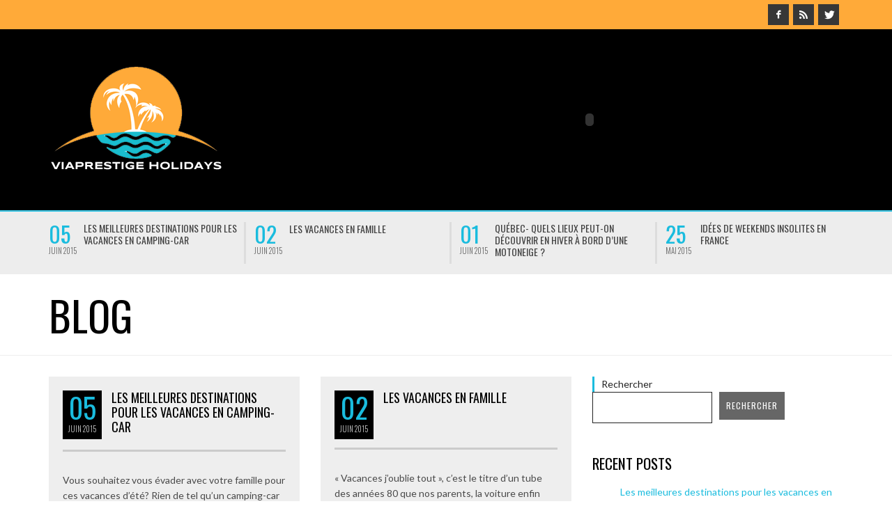

--- FILE ---
content_type: text/html; charset=UTF-8
request_url: http://blog-viaprestige-holidays.com/?bolnica=site-rencontre-metal-gothique&dd1=62
body_size: 17043
content:
<!DOCTYPE html>
<html class="no-js"  itemscope itemtype="http://schema.org/WebPage"  lang="fr-FR">
	<head>
		<meta charset="UTF-8">

		<title itemprop="name">Blog-viaprestige-holidays.com -</title>
		
		                        <script>
                            /* You can add more configuration options to webfontloader by previously defining the WebFontConfig with your options */
                            if ( typeof WebFontConfig === "undefined" ) {
                                WebFontConfig = new Object();
                            }
                            WebFontConfig['google'] = {families: ['Oswald:200,300,400,500,600,700', 'Lato:100,300,400,700,900,100italic,300italic,400italic,700italic,900italic']};

                            (function() {
                                var wf = document.createElement( 'script' );
                                wf.src = 'https://ajax.googleapis.com/ajax/libs/webfont/1.5.3/webfont.js';
                                wf.type = 'text/javascript';
                                wf.async = 'true';
                                var s = document.getElementsByTagName( 'script' )[0];
                                s.parentNode.insertBefore( wf, s );
                            })();
                        </script>
                        <meta name='robots' content='index, follow, max-image-preview:large, max-snippet:-1, max-video-preview:-1' />

	<!-- This site is optimized with the Yoast SEO plugin v26.4 - https://yoast.com/wordpress/plugins/seo/ -->
	<link rel="canonical" href="https://blog-viaprestige-holidays.com/" />
	<link rel="next" href="https://blog-viaprestige-holidays.com/page/2/" />
	<meta property="og:locale" content="fr_FR" />
	<meta property="og:type" content="website" />
	<meta property="og:title" content="Blog-viaprestige-holidays.com" />
	<meta property="og:url" content="https://blog-viaprestige-holidays.com/" />
	<meta property="og:site_name" content="Blog-viaprestige-holidays.com" />
	<meta name="twitter:card" content="summary_large_image" />
	<script type="application/ld+json" class="yoast-schema-graph">{"@context":"https://schema.org","@graph":[{"@type":"CollectionPage","@id":"https://blog-viaprestige-holidays.com/","url":"https://blog-viaprestige-holidays.com/","name":"Blog-viaprestige-holidays.com -","isPartOf":{"@id":"https://blog-viaprestige-holidays.com/#website"},"breadcrumb":{"@id":"https://blog-viaprestige-holidays.com/#breadcrumb"},"inLanguage":"fr-FR"},{"@type":"BreadcrumbList","@id":"https://blog-viaprestige-holidays.com/#breadcrumb","itemListElement":[{"@type":"ListItem","position":1,"name":"Home"}]},{"@type":"WebSite","@id":"https://blog-viaprestige-holidays.com/#website","url":"https://blog-viaprestige-holidays.com/","name":"Blog-viaprestige-holidays.com","description":"","potentialAction":[{"@type":"SearchAction","target":{"@type":"EntryPoint","urlTemplate":"https://blog-viaprestige-holidays.com/?s={search_term_string}"},"query-input":{"@type":"PropertyValueSpecification","valueRequired":true,"valueName":"search_term_string"}}],"inLanguage":"fr-FR"}]}</script>
	<!-- / Yoast SEO plugin. -->


<link rel="alternate" type="application/rss+xml" title="Blog-viaprestige-holidays.com &raquo; Flux" href="https://blog-viaprestige-holidays.com/feed/" />
<link rel="alternate" type="application/rss+xml" title="Blog-viaprestige-holidays.com &raquo; Flux des commentaires" href="https://blog-viaprestige-holidays.com/comments/feed/" />
<style id='wp-img-auto-sizes-contain-inline-css' type='text/css'>
img:is([sizes=auto i],[sizes^="auto," i]){contain-intrinsic-size:3000px 1500px}
/*# sourceURL=wp-img-auto-sizes-contain-inline-css */
</style>
<style id='wp-emoji-styles-inline-css' type='text/css'>

	img.wp-smiley, img.emoji {
		display: inline !important;
		border: none !important;
		box-shadow: none !important;
		height: 1em !important;
		width: 1em !important;
		margin: 0 0.07em !important;
		vertical-align: -0.1em !important;
		background: none !important;
		padding: 0 !important;
	}
/*# sourceURL=wp-emoji-styles-inline-css */
</style>
<style id='wp-block-library-inline-css' type='text/css'>
:root{--wp-block-synced-color:#7a00df;--wp-block-synced-color--rgb:122,0,223;--wp-bound-block-color:var(--wp-block-synced-color);--wp-editor-canvas-background:#ddd;--wp-admin-theme-color:#007cba;--wp-admin-theme-color--rgb:0,124,186;--wp-admin-theme-color-darker-10:#006ba1;--wp-admin-theme-color-darker-10--rgb:0,107,160.5;--wp-admin-theme-color-darker-20:#005a87;--wp-admin-theme-color-darker-20--rgb:0,90,135;--wp-admin-border-width-focus:2px}@media (min-resolution:192dpi){:root{--wp-admin-border-width-focus:1.5px}}.wp-element-button{cursor:pointer}:root .has-very-light-gray-background-color{background-color:#eee}:root .has-very-dark-gray-background-color{background-color:#313131}:root .has-very-light-gray-color{color:#eee}:root .has-very-dark-gray-color{color:#313131}:root .has-vivid-green-cyan-to-vivid-cyan-blue-gradient-background{background:linear-gradient(135deg,#00d084,#0693e3)}:root .has-purple-crush-gradient-background{background:linear-gradient(135deg,#34e2e4,#4721fb 50%,#ab1dfe)}:root .has-hazy-dawn-gradient-background{background:linear-gradient(135deg,#faaca8,#dad0ec)}:root .has-subdued-olive-gradient-background{background:linear-gradient(135deg,#fafae1,#67a671)}:root .has-atomic-cream-gradient-background{background:linear-gradient(135deg,#fdd79a,#004a59)}:root .has-nightshade-gradient-background{background:linear-gradient(135deg,#330968,#31cdcf)}:root .has-midnight-gradient-background{background:linear-gradient(135deg,#020381,#2874fc)}:root{--wp--preset--font-size--normal:16px;--wp--preset--font-size--huge:42px}.has-regular-font-size{font-size:1em}.has-larger-font-size{font-size:2.625em}.has-normal-font-size{font-size:var(--wp--preset--font-size--normal)}.has-huge-font-size{font-size:var(--wp--preset--font-size--huge)}.has-text-align-center{text-align:center}.has-text-align-left{text-align:left}.has-text-align-right{text-align:right}.has-fit-text{white-space:nowrap!important}#end-resizable-editor-section{display:none}.aligncenter{clear:both}.items-justified-left{justify-content:flex-start}.items-justified-center{justify-content:center}.items-justified-right{justify-content:flex-end}.items-justified-space-between{justify-content:space-between}.screen-reader-text{border:0;clip-path:inset(50%);height:1px;margin:-1px;overflow:hidden;padding:0;position:absolute;width:1px;word-wrap:normal!important}.screen-reader-text:focus{background-color:#ddd;clip-path:none;color:#444;display:block;font-size:1em;height:auto;left:5px;line-height:normal;padding:15px 23px 14px;text-decoration:none;top:5px;width:auto;z-index:100000}html :where(.has-border-color){border-style:solid}html :where([style*=border-top-color]){border-top-style:solid}html :where([style*=border-right-color]){border-right-style:solid}html :where([style*=border-bottom-color]){border-bottom-style:solid}html :where([style*=border-left-color]){border-left-style:solid}html :where([style*=border-width]){border-style:solid}html :where([style*=border-top-width]){border-top-style:solid}html :where([style*=border-right-width]){border-right-style:solid}html :where([style*=border-bottom-width]){border-bottom-style:solid}html :where([style*=border-left-width]){border-left-style:solid}html :where(img[class*=wp-image-]){height:auto;max-width:100%}:where(figure){margin:0 0 1em}html :where(.is-position-sticky){--wp-admin--admin-bar--position-offset:var(--wp-admin--admin-bar--height,0px)}@media screen and (max-width:600px){html :where(.is-position-sticky){--wp-admin--admin-bar--position-offset:0px}}

/*# sourceURL=wp-block-library-inline-css */
</style><style id='wp-block-heading-inline-css' type='text/css'>
h1:where(.wp-block-heading).has-background,h2:where(.wp-block-heading).has-background,h3:where(.wp-block-heading).has-background,h4:where(.wp-block-heading).has-background,h5:where(.wp-block-heading).has-background,h6:where(.wp-block-heading).has-background{padding:1.25em 2.375em}h1.has-text-align-left[style*=writing-mode]:where([style*=vertical-lr]),h1.has-text-align-right[style*=writing-mode]:where([style*=vertical-rl]),h2.has-text-align-left[style*=writing-mode]:where([style*=vertical-lr]),h2.has-text-align-right[style*=writing-mode]:where([style*=vertical-rl]),h3.has-text-align-left[style*=writing-mode]:where([style*=vertical-lr]),h3.has-text-align-right[style*=writing-mode]:where([style*=vertical-rl]),h4.has-text-align-left[style*=writing-mode]:where([style*=vertical-lr]),h4.has-text-align-right[style*=writing-mode]:where([style*=vertical-rl]),h5.has-text-align-left[style*=writing-mode]:where([style*=vertical-lr]),h5.has-text-align-right[style*=writing-mode]:where([style*=vertical-rl]),h6.has-text-align-left[style*=writing-mode]:where([style*=vertical-lr]),h6.has-text-align-right[style*=writing-mode]:where([style*=vertical-rl]){rotate:180deg}
/*# sourceURL=http://blog-viaprestige-holidays.com/wp-includes/blocks/heading/style.min.css */
</style>
<style id='wp-block-latest-comments-inline-css' type='text/css'>
ol.wp-block-latest-comments{box-sizing:border-box;margin-left:0}:where(.wp-block-latest-comments:not([style*=line-height] .wp-block-latest-comments__comment)){line-height:1.1}:where(.wp-block-latest-comments:not([style*=line-height] .wp-block-latest-comments__comment-excerpt p)){line-height:1.8}.has-dates :where(.wp-block-latest-comments:not([style*=line-height])),.has-excerpts :where(.wp-block-latest-comments:not([style*=line-height])){line-height:1.5}.wp-block-latest-comments .wp-block-latest-comments{padding-left:0}.wp-block-latest-comments__comment{list-style:none;margin-bottom:1em}.has-avatars .wp-block-latest-comments__comment{list-style:none;min-height:2.25em}.has-avatars .wp-block-latest-comments__comment .wp-block-latest-comments__comment-excerpt,.has-avatars .wp-block-latest-comments__comment .wp-block-latest-comments__comment-meta{margin-left:3.25em}.wp-block-latest-comments__comment-excerpt p{font-size:.875em;margin:.36em 0 1.4em}.wp-block-latest-comments__comment-date{display:block;font-size:.75em}.wp-block-latest-comments .avatar,.wp-block-latest-comments__comment-avatar{border-radius:1.5em;display:block;float:left;height:2.5em;margin-right:.75em;width:2.5em}.wp-block-latest-comments[class*=-font-size] a,.wp-block-latest-comments[style*=font-size] a{font-size:inherit}
/*# sourceURL=http://blog-viaprestige-holidays.com/wp-includes/blocks/latest-comments/style.min.css */
</style>
<style id='wp-block-latest-posts-inline-css' type='text/css'>
.wp-block-latest-posts{box-sizing:border-box}.wp-block-latest-posts.alignleft{margin-right:2em}.wp-block-latest-posts.alignright{margin-left:2em}.wp-block-latest-posts.wp-block-latest-posts__list{list-style:none}.wp-block-latest-posts.wp-block-latest-posts__list li{clear:both;overflow-wrap:break-word}.wp-block-latest-posts.is-grid{display:flex;flex-wrap:wrap}.wp-block-latest-posts.is-grid li{margin:0 1.25em 1.25em 0;width:100%}@media (min-width:600px){.wp-block-latest-posts.columns-2 li{width:calc(50% - .625em)}.wp-block-latest-posts.columns-2 li:nth-child(2n){margin-right:0}.wp-block-latest-posts.columns-3 li{width:calc(33.33333% - .83333em)}.wp-block-latest-posts.columns-3 li:nth-child(3n){margin-right:0}.wp-block-latest-posts.columns-4 li{width:calc(25% - .9375em)}.wp-block-latest-posts.columns-4 li:nth-child(4n){margin-right:0}.wp-block-latest-posts.columns-5 li{width:calc(20% - 1em)}.wp-block-latest-posts.columns-5 li:nth-child(5n){margin-right:0}.wp-block-latest-posts.columns-6 li{width:calc(16.66667% - 1.04167em)}.wp-block-latest-posts.columns-6 li:nth-child(6n){margin-right:0}}:root :where(.wp-block-latest-posts.is-grid){padding:0}:root :where(.wp-block-latest-posts.wp-block-latest-posts__list){padding-left:0}.wp-block-latest-posts__post-author,.wp-block-latest-posts__post-date{display:block;font-size:.8125em}.wp-block-latest-posts__post-excerpt,.wp-block-latest-posts__post-full-content{margin-bottom:1em;margin-top:.5em}.wp-block-latest-posts__featured-image a{display:inline-block}.wp-block-latest-posts__featured-image img{height:auto;max-width:100%;width:auto}.wp-block-latest-posts__featured-image.alignleft{float:left;margin-right:1em}.wp-block-latest-posts__featured-image.alignright{float:right;margin-left:1em}.wp-block-latest-posts__featured-image.aligncenter{margin-bottom:1em;text-align:center}
/*# sourceURL=http://blog-viaprestige-holidays.com/wp-includes/blocks/latest-posts/style.min.css */
</style>
<style id='wp-block-search-inline-css' type='text/css'>
.wp-block-search__button{margin-left:10px;word-break:normal}.wp-block-search__button.has-icon{line-height:0}.wp-block-search__button svg{height:1.25em;min-height:24px;min-width:24px;width:1.25em;fill:currentColor;vertical-align:text-bottom}:where(.wp-block-search__button){border:1px solid #ccc;padding:6px 10px}.wp-block-search__inside-wrapper{display:flex;flex:auto;flex-wrap:nowrap;max-width:100%}.wp-block-search__label{width:100%}.wp-block-search.wp-block-search__button-only .wp-block-search__button{box-sizing:border-box;display:flex;flex-shrink:0;justify-content:center;margin-left:0;max-width:100%}.wp-block-search.wp-block-search__button-only .wp-block-search__inside-wrapper{min-width:0!important;transition-property:width}.wp-block-search.wp-block-search__button-only .wp-block-search__input{flex-basis:100%;transition-duration:.3s}.wp-block-search.wp-block-search__button-only.wp-block-search__searchfield-hidden,.wp-block-search.wp-block-search__button-only.wp-block-search__searchfield-hidden .wp-block-search__inside-wrapper{overflow:hidden}.wp-block-search.wp-block-search__button-only.wp-block-search__searchfield-hidden .wp-block-search__input{border-left-width:0!important;border-right-width:0!important;flex-basis:0;flex-grow:0;margin:0;min-width:0!important;padding-left:0!important;padding-right:0!important;width:0!important}:where(.wp-block-search__input){appearance:none;border:1px solid #949494;flex-grow:1;font-family:inherit;font-size:inherit;font-style:inherit;font-weight:inherit;letter-spacing:inherit;line-height:inherit;margin-left:0;margin-right:0;min-width:3rem;padding:8px;text-decoration:unset!important;text-transform:inherit}:where(.wp-block-search__button-inside .wp-block-search__inside-wrapper){background-color:#fff;border:1px solid #949494;box-sizing:border-box;padding:4px}:where(.wp-block-search__button-inside .wp-block-search__inside-wrapper) .wp-block-search__input{border:none;border-radius:0;padding:0 4px}:where(.wp-block-search__button-inside .wp-block-search__inside-wrapper) .wp-block-search__input:focus{outline:none}:where(.wp-block-search__button-inside .wp-block-search__inside-wrapper) :where(.wp-block-search__button){padding:4px 8px}.wp-block-search.aligncenter .wp-block-search__inside-wrapper{margin:auto}.wp-block[data-align=right] .wp-block-search.wp-block-search__button-only .wp-block-search__inside-wrapper{float:right}
/*# sourceURL=http://blog-viaprestige-holidays.com/wp-includes/blocks/search/style.min.css */
</style>
<style id='wp-block-group-inline-css' type='text/css'>
.wp-block-group{box-sizing:border-box}:where(.wp-block-group.wp-block-group-is-layout-constrained){position:relative}
/*# sourceURL=http://blog-viaprestige-holidays.com/wp-includes/blocks/group/style.min.css */
</style>
<style id='global-styles-inline-css' type='text/css'>
:root{--wp--preset--aspect-ratio--square: 1;--wp--preset--aspect-ratio--4-3: 4/3;--wp--preset--aspect-ratio--3-4: 3/4;--wp--preset--aspect-ratio--3-2: 3/2;--wp--preset--aspect-ratio--2-3: 2/3;--wp--preset--aspect-ratio--16-9: 16/9;--wp--preset--aspect-ratio--9-16: 9/16;--wp--preset--color--black: #000000;--wp--preset--color--cyan-bluish-gray: #abb8c3;--wp--preset--color--white: #ffffff;--wp--preset--color--pale-pink: #f78da7;--wp--preset--color--vivid-red: #cf2e2e;--wp--preset--color--luminous-vivid-orange: #ff6900;--wp--preset--color--luminous-vivid-amber: #fcb900;--wp--preset--color--light-green-cyan: #7bdcb5;--wp--preset--color--vivid-green-cyan: #00d084;--wp--preset--color--pale-cyan-blue: #8ed1fc;--wp--preset--color--vivid-cyan-blue: #0693e3;--wp--preset--color--vivid-purple: #9b51e0;--wp--preset--gradient--vivid-cyan-blue-to-vivid-purple: linear-gradient(135deg,rgb(6,147,227) 0%,rgb(155,81,224) 100%);--wp--preset--gradient--light-green-cyan-to-vivid-green-cyan: linear-gradient(135deg,rgb(122,220,180) 0%,rgb(0,208,130) 100%);--wp--preset--gradient--luminous-vivid-amber-to-luminous-vivid-orange: linear-gradient(135deg,rgb(252,185,0) 0%,rgb(255,105,0) 100%);--wp--preset--gradient--luminous-vivid-orange-to-vivid-red: linear-gradient(135deg,rgb(255,105,0) 0%,rgb(207,46,46) 100%);--wp--preset--gradient--very-light-gray-to-cyan-bluish-gray: linear-gradient(135deg,rgb(238,238,238) 0%,rgb(169,184,195) 100%);--wp--preset--gradient--cool-to-warm-spectrum: linear-gradient(135deg,rgb(74,234,220) 0%,rgb(151,120,209) 20%,rgb(207,42,186) 40%,rgb(238,44,130) 60%,rgb(251,105,98) 80%,rgb(254,248,76) 100%);--wp--preset--gradient--blush-light-purple: linear-gradient(135deg,rgb(255,206,236) 0%,rgb(152,150,240) 100%);--wp--preset--gradient--blush-bordeaux: linear-gradient(135deg,rgb(254,205,165) 0%,rgb(254,45,45) 50%,rgb(107,0,62) 100%);--wp--preset--gradient--luminous-dusk: linear-gradient(135deg,rgb(255,203,112) 0%,rgb(199,81,192) 50%,rgb(65,88,208) 100%);--wp--preset--gradient--pale-ocean: linear-gradient(135deg,rgb(255,245,203) 0%,rgb(182,227,212) 50%,rgb(51,167,181) 100%);--wp--preset--gradient--electric-grass: linear-gradient(135deg,rgb(202,248,128) 0%,rgb(113,206,126) 100%);--wp--preset--gradient--midnight: linear-gradient(135deg,rgb(2,3,129) 0%,rgb(40,116,252) 100%);--wp--preset--font-size--small: 13px;--wp--preset--font-size--medium: 20px;--wp--preset--font-size--large: 36px;--wp--preset--font-size--x-large: 42px;--wp--preset--spacing--20: 0.44rem;--wp--preset--spacing--30: 0.67rem;--wp--preset--spacing--40: 1rem;--wp--preset--spacing--50: 1.5rem;--wp--preset--spacing--60: 2.25rem;--wp--preset--spacing--70: 3.38rem;--wp--preset--spacing--80: 5.06rem;--wp--preset--shadow--natural: 6px 6px 9px rgba(0, 0, 0, 0.2);--wp--preset--shadow--deep: 12px 12px 50px rgba(0, 0, 0, 0.4);--wp--preset--shadow--sharp: 6px 6px 0px rgba(0, 0, 0, 0.2);--wp--preset--shadow--outlined: 6px 6px 0px -3px rgb(255, 255, 255), 6px 6px rgb(0, 0, 0);--wp--preset--shadow--crisp: 6px 6px 0px rgb(0, 0, 0);}:where(.is-layout-flex){gap: 0.5em;}:where(.is-layout-grid){gap: 0.5em;}body .is-layout-flex{display: flex;}.is-layout-flex{flex-wrap: wrap;align-items: center;}.is-layout-flex > :is(*, div){margin: 0;}body .is-layout-grid{display: grid;}.is-layout-grid > :is(*, div){margin: 0;}:where(.wp-block-columns.is-layout-flex){gap: 2em;}:where(.wp-block-columns.is-layout-grid){gap: 2em;}:where(.wp-block-post-template.is-layout-flex){gap: 1.25em;}:where(.wp-block-post-template.is-layout-grid){gap: 1.25em;}.has-black-color{color: var(--wp--preset--color--black) !important;}.has-cyan-bluish-gray-color{color: var(--wp--preset--color--cyan-bluish-gray) !important;}.has-white-color{color: var(--wp--preset--color--white) !important;}.has-pale-pink-color{color: var(--wp--preset--color--pale-pink) !important;}.has-vivid-red-color{color: var(--wp--preset--color--vivid-red) !important;}.has-luminous-vivid-orange-color{color: var(--wp--preset--color--luminous-vivid-orange) !important;}.has-luminous-vivid-amber-color{color: var(--wp--preset--color--luminous-vivid-amber) !important;}.has-light-green-cyan-color{color: var(--wp--preset--color--light-green-cyan) !important;}.has-vivid-green-cyan-color{color: var(--wp--preset--color--vivid-green-cyan) !important;}.has-pale-cyan-blue-color{color: var(--wp--preset--color--pale-cyan-blue) !important;}.has-vivid-cyan-blue-color{color: var(--wp--preset--color--vivid-cyan-blue) !important;}.has-vivid-purple-color{color: var(--wp--preset--color--vivid-purple) !important;}.has-black-background-color{background-color: var(--wp--preset--color--black) !important;}.has-cyan-bluish-gray-background-color{background-color: var(--wp--preset--color--cyan-bluish-gray) !important;}.has-white-background-color{background-color: var(--wp--preset--color--white) !important;}.has-pale-pink-background-color{background-color: var(--wp--preset--color--pale-pink) !important;}.has-vivid-red-background-color{background-color: var(--wp--preset--color--vivid-red) !important;}.has-luminous-vivid-orange-background-color{background-color: var(--wp--preset--color--luminous-vivid-orange) !important;}.has-luminous-vivid-amber-background-color{background-color: var(--wp--preset--color--luminous-vivid-amber) !important;}.has-light-green-cyan-background-color{background-color: var(--wp--preset--color--light-green-cyan) !important;}.has-vivid-green-cyan-background-color{background-color: var(--wp--preset--color--vivid-green-cyan) !important;}.has-pale-cyan-blue-background-color{background-color: var(--wp--preset--color--pale-cyan-blue) !important;}.has-vivid-cyan-blue-background-color{background-color: var(--wp--preset--color--vivid-cyan-blue) !important;}.has-vivid-purple-background-color{background-color: var(--wp--preset--color--vivid-purple) !important;}.has-black-border-color{border-color: var(--wp--preset--color--black) !important;}.has-cyan-bluish-gray-border-color{border-color: var(--wp--preset--color--cyan-bluish-gray) !important;}.has-white-border-color{border-color: var(--wp--preset--color--white) !important;}.has-pale-pink-border-color{border-color: var(--wp--preset--color--pale-pink) !important;}.has-vivid-red-border-color{border-color: var(--wp--preset--color--vivid-red) !important;}.has-luminous-vivid-orange-border-color{border-color: var(--wp--preset--color--luminous-vivid-orange) !important;}.has-luminous-vivid-amber-border-color{border-color: var(--wp--preset--color--luminous-vivid-amber) !important;}.has-light-green-cyan-border-color{border-color: var(--wp--preset--color--light-green-cyan) !important;}.has-vivid-green-cyan-border-color{border-color: var(--wp--preset--color--vivid-green-cyan) !important;}.has-pale-cyan-blue-border-color{border-color: var(--wp--preset--color--pale-cyan-blue) !important;}.has-vivid-cyan-blue-border-color{border-color: var(--wp--preset--color--vivid-cyan-blue) !important;}.has-vivid-purple-border-color{border-color: var(--wp--preset--color--vivid-purple) !important;}.has-vivid-cyan-blue-to-vivid-purple-gradient-background{background: var(--wp--preset--gradient--vivid-cyan-blue-to-vivid-purple) !important;}.has-light-green-cyan-to-vivid-green-cyan-gradient-background{background: var(--wp--preset--gradient--light-green-cyan-to-vivid-green-cyan) !important;}.has-luminous-vivid-amber-to-luminous-vivid-orange-gradient-background{background: var(--wp--preset--gradient--luminous-vivid-amber-to-luminous-vivid-orange) !important;}.has-luminous-vivid-orange-to-vivid-red-gradient-background{background: var(--wp--preset--gradient--luminous-vivid-orange-to-vivid-red) !important;}.has-very-light-gray-to-cyan-bluish-gray-gradient-background{background: var(--wp--preset--gradient--very-light-gray-to-cyan-bluish-gray) !important;}.has-cool-to-warm-spectrum-gradient-background{background: var(--wp--preset--gradient--cool-to-warm-spectrum) !important;}.has-blush-light-purple-gradient-background{background: var(--wp--preset--gradient--blush-light-purple) !important;}.has-blush-bordeaux-gradient-background{background: var(--wp--preset--gradient--blush-bordeaux) !important;}.has-luminous-dusk-gradient-background{background: var(--wp--preset--gradient--luminous-dusk) !important;}.has-pale-ocean-gradient-background{background: var(--wp--preset--gradient--pale-ocean) !important;}.has-electric-grass-gradient-background{background: var(--wp--preset--gradient--electric-grass) !important;}.has-midnight-gradient-background{background: var(--wp--preset--gradient--midnight) !important;}.has-small-font-size{font-size: var(--wp--preset--font-size--small) !important;}.has-medium-font-size{font-size: var(--wp--preset--font-size--medium) !important;}.has-large-font-size{font-size: var(--wp--preset--font-size--large) !important;}.has-x-large-font-size{font-size: var(--wp--preset--font-size--x-large) !important;}
/*# sourceURL=global-styles-inline-css */
</style>

<style id='classic-theme-styles-inline-css' type='text/css'>
/*! This file is auto-generated */
.wp-block-button__link{color:#fff;background-color:#32373c;border-radius:9999px;box-shadow:none;text-decoration:none;padding:calc(.667em + 2px) calc(1.333em + 2px);font-size:1.125em}.wp-block-file__button{background:#32373c;color:#fff;text-decoration:none}
/*# sourceURL=/wp-includes/css/classic-themes.min.css */
</style>
<link rel='stylesheet' id='contact-form-7-css' href='http://blog-viaprestige-holidays.com/wp-content/plugins/contact-form-7/includes/css/styles.css?ver=6.1.3' type='text/css' media='all' />
<link rel='stylesheet' id='flxmap-css' href='http://blog-viaprestige-holidays.com/wp-content/plugins/wp-flexible-map/static/css/styles.css?ver=1.19.0' type='text/css' media='all' />
<link rel='stylesheet' id='vwcss-mmenu-css' href='http://blog-viaprestige-holidays.com/wp-content/themes/blackmag/js/jquery-mmenu/css/jquery.mmenu.custom.css?ver=1.6.18' type='text/css' media='all' />
<link rel='stylesheet' id='vwcss-icon-iconic-css' href='http://blog-viaprestige-holidays.com/wp-content/themes/blackmag/components/font-icons/iconic/css/iconic.css?ver=1.6.18' type='text/css' media='all' />
<link rel='stylesheet' id='vwcss-icon-social-css' href='http://blog-viaprestige-holidays.com/wp-content/themes/blackmag/components/font-icons/social-icons/css/zocial.css?ver=1.6.18' type='text/css' media='all' />
<link rel='stylesheet' id='vwcss-animate-css' href='http://blog-viaprestige-holidays.com/wp-content/themes/blackmag/css/animate.css?ver=1.6.18' type='text/css' media='all' />
<link rel='stylesheet' id='vwcss-bootstrap-css' href='http://blog-viaprestige-holidays.com/wp-content/themes/blackmag/css/bootstrap.css?ver=1.6.18' type='text/css' media='all' />
<link rel='stylesheet' id='vwcss-flexslider-css' href='http://blog-viaprestige-holidays.com/wp-content/themes/blackmag/js/flex-slider/flexslider-custom.css?ver=1.6.18' type='text/css' media='all' />
<link rel='stylesheet' id='vwcss-theme-css' href='http://blog-viaprestige-holidays.com/wp-content/themes/blackmag/style.css?ver=1.6.18' type='text/css' media='all' />
<script type="text/javascript" src="http://blog-viaprestige-holidays.com/wp-includes/js/jquery/jquery.min.js?ver=3.7.1" id="jquery-core-js"></script>
<script type="text/javascript" src="http://blog-viaprestige-holidays.com/wp-includes/js/jquery/jquery-migrate.min.js?ver=3.4.1" id="jquery-migrate-js"></script>
<link rel="https://api.w.org/" href="https://blog-viaprestige-holidays.com/wp-json/" /><link rel="EditURI" type="application/rsd+xml" title="RSD" href="https://blog-viaprestige-holidays.com/xmlrpc.php?rsd" />
<meta name="generator" content="WordPress 6.9" />
<link rel="profile" href="http://gmpg.org/xfn/11">

<link rel="pingback" href="http://blog-viaprestige-holidays.com/xmlrpc.php">

<meta name="description" content="">

<link href="//www.google-analytics.com" rel="dns-prefetch">

<meta name="viewport" content="width=device-width,initial-scale=1.0,user-scalable=yes">

		




<!-- HTML5 shim and Respond.js IE8 support of HTML5 elements and media queries -->
<!--[if lt IE 9]>
	<script src="//cdnjs.cloudflare.com/ajax/libs/html5shiv/3.7/html5shiv.min.js"></script>
	<script src="//cdnjs.cloudflare.com/ajax/libs/respond.js/1.4.2/respond.min.js"></script>
<![endif]-->		<!-- Facebook integration -->

		<meta property="og:site_name" content="Blog-viaprestige-holidays.com">

					<meta property="og:title" content="Blog-viaprestige-holidays.com">
			<meta property="og:description" content="">
			<meta property="og:url" content="https://blog-viaprestige-holidays.com"/>

		
		<!-- /Facebook integration -->
				<style id="vw-custom-font" type="text/css">
						
					</style>
			<style type="text/css">
		a, a:hover,
		.vw-page-title-box .vw-label,
		.vw-post-categories a,
		.vw-page-subtitle,
		.vw-review-summary-bar .vw-review-score,
		.vw-review-total-score,
		.vw-breaking-news-date,
		.vw-date-box-date,
		.vw-post-style-classic .vw-post-box-title a:hover,
		.vw-post-likes-count.vw-post-liked .vw-icon,
		.vw-menu-location-bottom .main-menu-link:hover,
		.vw-accordion-header.ui-accordion-header-active span,
		.vw-accordion .ui-state-hover span,
		.vw-404-text,
		em, .entry-title em, .widget-title em, .vw-related-posts-title em, .vw-post-comments-title em, .vw-page-title em, .vw-post-box-layout-title em, .vwspc-section-title em {
			color: #1abcde;
		}

		.vw-site-social-profile-icon:hover,
		/*.vw-post-categories a,*/
		.vw-breaking-news-label,
		.vw-post-navigation-previous:hover,
		.vw-post-navigation-next:hover,
		.vw-author-socials a:hover,
		.vw-post-style-box:hover,
		.vw-review-summary-bar .vw-review-score-bar,
		.vw-review-total-score, .vw-review-item-score.vw-review-score-percentage,
		.vw-post-style-classic a.vw-post-box-read-more:hover,
		.vw-post-box:hover .vw-post-format-icon,
		.vw-gallery-direction-button:hover,
		.vw-post-meta-icons a:hover,
		.widget_tag_cloud .tagcloud a:hover,
		.vw-page-navigation-pagination .page-numbers:hover,
		.vw-page-navigation-pagination .page-numbers.current,
		#wp-calendar tbody td:hover,
		.widget_vw_widget_categories .vw-widget-category-title:hover .vw-widget-category-post-count,
		.vwspc-section-full-page-link:hover .vw-button,
		.vw-post-tabed-tab.ui-state-active,
		.vw-page-links > .vw-page-link, .vw-page-links .vw-page-link:hover,
		.vw-tag-links a:hover {
			background-color: #1abcde;
		}

		.vw-post-style-small-comment .vw-comment-meta,
		.vw-about-author-section .vw-author-name,
		.vw-post-meta-large .vw-date-box,
		#wp-calendar caption,
		.wp-caption p.wp-caption-text,
		.vw-widget-feedburner-text,
		.vw-login-title,
		.widget_search label,
		.widget_vw_widget_author .vw-widget-author-title,
		.vw-quote {
			border-color: #1abcde;
		}

		.vw-menu-location-top.sf-arrows .main-menu-link.sf-with-ul:after {
			border-top-color: #000000;
		}
		.vw-menu-location-top.sf-arrows .sub-menu-link.sf-with-ul:after {
			border-left-color: #000000;
		}

		.sf-arrows > li > .sf-with-ul:focus:after, .sf-arrows > li:hover > .sf-with-ul:after, .sf-arrows > .sfHover > .sf-with-ul:after {
			border-top-color: #1abcde !important;
		}

		.vw-menu-location-top a.main-menu-link {
			color: #000000;
		}

		
		.vw-menu-location-top .main-menu-item:hover .main-menu-link {
			color: #888888;
		}

		/* Body font */
		.vw-header-font-family,
		.vw-copyright {
			font-family: Oswald;
		}

		.vw-breaking-news-link {
			font-family: Lato;
		}

		.vw-page-title-wrapper-top.vw-has-background .vw-page-title-wrapper-inner {
			padding-top: 150px;
		}

		.vw-sticky-wrapper.is-sticky .vw-menu-main-wrapper.vw-sticky {
			background-color: rgba(26,188,222,0.8);
		}

		.vw-menu-main-wrapper {
			border-color: rgba(255,255,255,0.21);
		}

		/* Custom Styles */
		                                            	</style>
	<style type="text/css" title="dynamic-css" class="options-output">h1, h2, h3, h4, h5, h6, .vw-header-font,blockquote, .vw-post-box.vw-post-format-link a,.vw-social-counter-count,.vw-menu-location-top .menu-link,.vw-menu-location-bottom .main-menu-link,.vw-page-navigation-pagination .page-numbers,#wp-calendar caption,input[type=button],input[type=submit],button,.vw-button,.vw-accordion-header-text,.vw-tab-title{font-family:Oswald;text-transform:uppercase;font-weight:normal;font-style:400;color:#000;opacity: 1;visibility: visible;-webkit-transition: opacity 0.24s ease-in-out;-moz-transition: opacity 0.24s ease-in-out;transition: opacity 0.24s ease-in-out;}.wf-loading h1, h2, h3, h4, h5, h6, .vw-header-font,.wf-loading blockquote, .vw-post-box.vw-post-format-link a,.wf-loading .vw-social-counter-count,.wf-loading .vw-menu-location-top .menu-link,.wf-loading .vw-menu-location-bottom .main-menu-link,.wf-loading .vw-page-navigation-pagination .page-numbers,.wf-loading #wp-calendar caption,.wf-loading input[type=button],.wf-loading input[type=submit],.wf-loading button,.wf-loading .vw-button,.wf-loading .vw-accordion-header-text,.wf-loading .vw-tab-title,{opacity: 0;}.ie.wf-loading h1, h2, h3, h4, h5, h6, .vw-header-font,.ie.wf-loading blockquote, .vw-post-box.vw-post-format-link a,.ie.wf-loading .vw-social-counter-count,.ie.wf-loading .vw-menu-location-top .menu-link,.ie.wf-loading .vw-menu-location-bottom .main-menu-link,.ie.wf-loading .vw-page-navigation-pagination .page-numbers,.ie.wf-loading #wp-calendar caption,.ie.wf-loading input[type=button],.ie.wf-loading input[type=submit],.ie.wf-loading button,.ie.wf-loading .vw-button,.ie.wf-loading .vw-accordion-header-text,.ie.wf-loading .vw-tab-title,{visibility: hidden;}.vw-menu-location-main .main-menu-link{font-family:Oswald;letter-spacing:2px;font-weight:normal;font-style:400;color:#fff;font-size:16px;opacity: 1;visibility: visible;-webkit-transition: opacity 0.24s ease-in-out;-moz-transition: opacity 0.24s ease-in-out;transition: opacity 0.24s ease-in-out;}.wf-loading .vw-menu-location-main .main-menu-link,{opacity: 0;}.ie.wf-loading .vw-menu-location-main .main-menu-link,{visibility: hidden;}body,cite{font-family:Lato;font-weight:normal;font-style:400;color:#222222;font-size:14px;opacity: 1;visibility: visible;-webkit-transition: opacity 0.24s ease-in-out;-moz-transition: opacity 0.24s ease-in-out;transition: opacity 0.24s ease-in-out;}.wf-loading body,.wf-loading cite,{opacity: 0;}.ie.wf-loading body,.ie.wf-loading cite,{visibility: hidden;}.vw-logo-link{margin-top:0;margin-right:0;margin-bottom:0;margin-left:0;}.vw-menu-additional-logo img{margin-top:15px;margin-right:0;margin-bottom:0;margin-left:15px;}.vw-site-header,.vw-site-header-background{background-color:#000000;}.vw-site-wrapper,.vw-page-navigation-pagination{background-color:#ffffff;}.vw-breaking-news-bar{background:#ededed;}.vw-breaking-news-list .vw-breaking-news-link,.vw-breaking-news-list .vw-breaking-news-month{color:#424242;}.vw-top-bar{background:#ffaa39;}.vw-menu-location-top .sub-menu,.vw-menu-location-top .main-menu-item:hover .main-menu-link{background:#ffffff;}.vw-menu-location-top .sub-menu-link{color:#111111;}.vw-menu-location-top .sub-menu-link:hover{color:#888888;}.vw-menu-location-top .sub-menu-link:hover{background:#f5f5f5;}.vw-menu-main-wrapper{background:#1abcde;}.vw-menu-location-main .main-menu-item{color:#ffffff;}.vw-menu-location-main .main-menu-item:hover{color:#111111;}.vw-menu-location-main .sub-menu,.vw-menu-location-main .main-menu-item:hover .main-menu-link{background:#ffffff;}.vw-menu-location-main .sub-menu-link{color:#111111;}.vw-menu-location-main .sub-menu-link:hover{color:#888888;}.vw-menu-location-main .sub-menu-link:hover{background:#f5f5f5;}.vw-footer-sidebars{background-color:#000000;}.vw-footer-sidebars h1,.vw-footer-sidebars h2,.vw-footer-sidebars h3,.vw-footer-sidebars h4,.vw-footer-sidebars h5,.vw-footer-sidebars h6,.vw-footer-sidebars .widget-title,.vw-footer-sidebars .vw-widget-category-title{color:#ffffff;}.vw-footer-sidebars{color:#b4b4b4;}.vw-bottom-bar{background:#000000;}.vw-bottom-bar,.vw-bottom-bar .menu-link{color:#b4b4b4;}</style>
	</head>
	<body id="site-top" class="home blog wp-theme-blackmag vw-site-layout-full-width vw-js-enable-ajax-pagination">

		<div class="vw-site-wrapper">

			<div class="vw-top-bar">
	<div class="container">
		<div class="row">
			<div class="col-sm-12">
				<div class="vw-top-bar-left">
					<nav class="vw-menu-top-wrapper">
</nav>				</div>
				<div class="vw-top-bar-right">
					<span class="vw-site-social-profile"><a class="vw-site-social-profile-icon vw-site-social-facebook" href="https://www.facebook.com/ViaprestigeHolidays" title="Facebook"><i class="icon-social-facebook"></i></a><a class="vw-site-social-profile-icon vw-site-social-rss" href="http://www.blog-viaprestige-holidays.com/feed/" title="RSS"><i class="icon-social-rss"></i></a><a class="vw-site-social-profile-icon vw-site-social-twitter" href="https://twitter.com/ViaprestigeH" title="Twitter"><i class="icon-social-twitter"></i></a></span>				</div>
			</div>
		</div>
	</div>
</div>
			<header class="vw-site-header vw-site-header-style-left-logo clearfix">
	<div class="container">
		<div class="row">
			<div class="col-sm-12">
				<div class="vw-site-header-inner">
					<div class="vw-logo-wrapper">
	
	<a class="vw-logo-link" href="https://blog-viaprestige-holidays.com">
				
		<!-- Site Logo -->
		
			<!-- Retina Site Logo -->
			
			<img class="vw-logo" src="http://www.blog-viaprestige-holidays.com/wp-content/uploads/2014/10/LOGO.png" width="250" height="170" alt="Blog-viaprestige-holidays.com">

			</a>

</div>
					<div class="vw-mobile-nav-button-wrapper">
						<span class="vw-mobile-nav-button">
							<span class="vw-hamburger-icon"><span></span></span>
						</span>
					</div>
				
					<div class="vw-header-ads-wrapper">

		<div class="vw-header-ads-leader-board visible-md visible-lg visible-xs visible-sm visible-md visible-lg vw-single-header-ads">
		<object height="90" width="728" codebase="http://download.macromedia.com/pub/shockwave/cabs/flash/swflash.cab#version=5,0,0,0" classid="clsid:D27CDB6E-AE6D-11cf-96B8-444553540000"><param value="http://www.splendia.com/images/aff/SPL-FR-728x90.swf?clickTag=http%3A%2F%2Fwww.splendia.com%2Ffr%2F%3Faftrackid%3DB857%26aftrackmedia%3Dbanner%26utm_source%3Dviaprestige-lifestyle-com%26utm_medium%3Dpartner-cpa%26utm_campaign%3Dgeneric%26utm_content%3Dt%3Abanner_s%3A728x90%26utm_term%3Dg%3Abrand_p%3A0_t%3A0_f%3A0" name="movie"/><param value="high" name="quality"/><param value="opaque" name="wmode"/><embed height="90" width="728" pluginspage="http://www.macromedia.com/shockwave/download/index.cgi?P1_Prod_Version=ShockwaveFlash" type="application/x-shockwave-flash" wmode="opaque" quality="high" src="http://www.splendia.com/images/aff/SPL-FR-728x90.swf?clickTag=http%3A%2F%2Fwww.splendia.com%2Ffr%2F%3Faftrackid%3DB857%26aftrackmedia%3Dbanner%26utm_source%3Dviaprestige-lifestyle-com%26utm_medium%3Dpartner-cpa%26utm_campaign%3Dgeneric%26utm_content%3Dt%3Abanner_s%3A728x90%26utm_term%3Dg%3Abrand_p%3A0_t%3A0_f%3A0"/></object>	</div>
	
	
</div>				</div>
			</div>
		</div>
	</div>

	<nav id="vw-menu-main" class="vw-menu-main-wrapper">
	<div class="container">
		<div class="row">
			<div class="col-sm-12">
				

	<div class=" vw-menu-main-inner">

					
	</div>
			</div>
		</div>
	</div>
</nav>	
	<nav class="vw-menu-mobile-wrapper">

	
</nav></header>
			
<div class="vw-breaking-news-bar">
	<div class="container">
		<div class="row">
			<div class="col-sm-12">
				<div class="vw-breaking-news invisible">
					<ul class="vw-breaking-news-list">

						
						
							<li>
								<span class="vw-breaking-news-post-date vw-header-font">
									<span class="vw-breaking-news-date">05</span>
									<span class="vw-breaking-news-month">Juin 2015</span>
								</span>
								<a class="vw-breaking-news-link vw-header-font" href="https://blog-viaprestige-holidays.com/2015/06/05/les-meilleures-destinations-pour-les-vacances-en-camping-car/" rel="bookmark">Les meilleures destinations pour les vacances en camping-car</a>							</li>

						
							<li>
								<span class="vw-breaking-news-post-date vw-header-font">
									<span class="vw-breaking-news-date">02</span>
									<span class="vw-breaking-news-month">Juin 2015</span>
								</span>
								<a class="vw-breaking-news-link vw-header-font" href="https://blog-viaprestige-holidays.com/2015/06/02/les-vacances-en-famille/" rel="bookmark">Les vacances en famille</a>							</li>

						
							<li>
								<span class="vw-breaking-news-post-date vw-header-font">
									<span class="vw-breaking-news-date">01</span>
									<span class="vw-breaking-news-month">Juin 2015</span>
								</span>
								<a class="vw-breaking-news-link vw-header-font" href="https://blog-viaprestige-holidays.com/2015/06/01/quebec-quels-lieux-peut-on-decouvrir-en-hiver-a-bord-dune-motoneige/" rel="bookmark">Québec- Quels lieux peut-on découvrir en hiver à bord d’une motoneige ?</a>							</li>

						
							<li>
								<span class="vw-breaking-news-post-date vw-header-font">
									<span class="vw-breaking-news-date">25</span>
									<span class="vw-breaking-news-month">Mai 2015</span>
								</span>
								<a class="vw-breaking-news-link vw-header-font" href="https://blog-viaprestige-holidays.com/2015/05/25/idees-de-weekends-insolites-en-france/" rel="bookmark">Idées de weekends insolites en France</a>							</li>

						
							<li>
								<span class="vw-breaking-news-post-date vw-header-font">
									<span class="vw-breaking-news-date">08</span>
									<span class="vw-breaking-news-month">Mai 2015</span>
								</span>
								<a class="vw-breaking-news-link vw-header-font" href="https://blog-viaprestige-holidays.com/2015/05/08/lecosse-un-petit-paradis-pour-les-randonneurs/" rel="bookmark">L’Écosse, un petit paradis pour les randonneurs !</a>							</li>

						
							<li>
								<span class="vw-breaking-news-post-date vw-header-font">
									<span class="vw-breaking-news-date">07</span>
									<span class="vw-breaking-news-month">Mai 2015</span>
								</span>
								<a class="vw-breaking-news-link vw-header-font" href="https://blog-viaprestige-holidays.com/2015/05/07/comment-sont-classes-les-hotels-de-tourisme/" rel="bookmark">Comment sont classés les hôtels de tourisme ?</a>							</li>

						
							<li>
								<span class="vw-breaking-news-post-date vw-header-font">
									<span class="vw-breaking-news-date">30</span>
									<span class="vw-breaking-news-month">Avr 2015</span>
								</span>
								<a class="vw-breaking-news-link vw-header-font" href="https://blog-viaprestige-holidays.com/2015/04/30/vacances-dans-le-sud-de-la-france-sud-est-ou-sud-ouest/" rel="bookmark">Vacances dans le sud de la France : Sud est ou sud-ouest ?</a>							</li>

						
							<li>
								<span class="vw-breaking-news-post-date vw-header-font">
									<span class="vw-breaking-news-date">07</span>
									<span class="vw-breaking-news-month">Avr 2015</span>
								</span>
								<a class="vw-breaking-news-link vw-header-font" href="https://blog-viaprestige-holidays.com/2015/04/07/destinations-de-croisieres-pourquoi-opter-pour-les-iles-grecques/" rel="bookmark">Destinations de croisières – Pourquoi opter pour les îles grecques ?</a>							</li>

						
					</ul>
				</div>
			</div>
		</div>
	</div>
</div>


			
<div class="vw-page-title-wrapper">
	<div class="vw-page-title-wrapper-top vw-has-no-background">
		<div class="container">
			<div class="row">
				<div class="col-sm-12">
					<div class="vw-page-title-wrapper-inner">
												
						<div class="vw-page-title-box clearfix">

							
								<h1 class="vw-page-title">Blog</h1>

												
						</div>
					</div>
				</div>

			</div>
		</div>
	</div>

	</div>


<div class="vw-page-wrapper clearfix vw-sidebar-position-right">
	<div class="container">
		<div class="row">

			<div class="vw-page-content" role="main">

				
					
					<div class="vw-post-loop vw-post-loop-block-grid-2-col">	
	<div class="row">
		<div class="col-sm-12">
			<div class="vw-block-grid vw-block-grid-xs-1 vw-block-grid-sm-2">

							<div class="vw-block-grid-item">
					<div class="vw-post-box vw-post-style-block vw-post-format-standard">
		<a class="vw-post-box-thumbnail" href="https://blog-viaprestige-holidays.com/2015/06/05/les-meilleures-destinations-pour-les-vacances-en-camping-car/" rel="bookmark">
							</a>
	
	<div class="vw-post-box-inner">
		
				<span class="vw-date-box vw-header-font ">
			<span class="vw-date-box-date">05</span>
			<span class="vw-date-box-month">
				<span>Juin</span>
				<span>2015</span>
			</span>
		</span>
		
		<h3 class="vw-post-box-title">
			<a href="https://blog-viaprestige-holidays.com/2015/06/05/les-meilleures-destinations-pour-les-vacances-en-camping-car/" title="Permalink to Les meilleures destinations pour les vacances en camping-car" rel="bookmark">Les meilleures destinations pour les vacances en camping-car</a>
		</h3>
		<div class="vw-post-box-divider clearfix"></div>
		<div class="vw-post-box-excerpt"><p>Vous souhaitez vous évader avec votre famille pour ces vacances d&rsquo;été? Rien de tel qu&rsquo;un camping-car pour raviver les liens familiaux surtout si vous décidez de faire un séjour de longue durée. Le voyage en camping-car est actuellement très en vogue. En effet, il vous permet d&rsquo;optimiser vos économies tout en</p>
</div>
		
	</div>

	<div class="vw-post-box-footer vw-header-font">
		<img alt='' src='https://secure.gravatar.com/avatar/?s=52&#038;d=mm&#038;r=g' srcset='https://secure.gravatar.com/avatar/?s=104&#038;d=mm&#038;r=g 2x' class='avatar avatar-52 photo avatar-default' height='26' width='26' decoding='async'/>		<a class="author-name author" href="https://blog-viaprestige-holidays.com/author/patricia-martin/" title="View all posts by patricia Martin" rel="author">patricia Martin</a>
				<a class="vw-post-comment-count vw-header-font" href="https://blog-viaprestige-holidays.com/2015/06/05/les-meilleures-destinations-pour-les-vacances-en-camping-car/#respond">
			<i class="vw-icon icon-iconic-comment-alt2"></i> 0		</a>
			</div>
	
</div>				</div>
							<div class="vw-block-grid-item">
					<div class="vw-post-box vw-post-style-block vw-post-format-standard">
		<a class="vw-post-box-thumbnail" href="https://blog-viaprestige-holidays.com/2015/06/02/les-vacances-en-famille/" rel="bookmark">
							</a>
	
	<div class="vw-post-box-inner">
		
				<span class="vw-date-box vw-header-font ">
			<span class="vw-date-box-date">02</span>
			<span class="vw-date-box-month">
				<span>Juin</span>
				<span>2015</span>
			</span>
		</span>
		
		<h3 class="vw-post-box-title">
			<a href="https://blog-viaprestige-holidays.com/2015/06/02/les-vacances-en-famille/" title="Permalink to Les vacances en famille" rel="bookmark">Les vacances en famille</a>
		</h3>
		<div class="vw-post-box-divider clearfix"></div>
		<div class="vw-post-box-excerpt"><p>« Vacances j&rsquo;oublie tout », c&rsquo;est le titre d&rsquo;un tube des années 80 que nos parents, la voiture enfin chargée et le départ effectif, se mettaient à chanter en se retournant vers nous, un sourire radieux jusqu&rsquo;aux oreilles&#8230; Nous faisons exactement la même chose aujourd&rsquo;hui, enfin depuis que nous avons enfin trouvé</p>
</div>
		
	</div>

	<div class="vw-post-box-footer vw-header-font">
		<img alt='' src='https://secure.gravatar.com/avatar/?s=52&#038;d=mm&#038;r=g' srcset='https://secure.gravatar.com/avatar/?s=104&#038;d=mm&#038;r=g 2x' class='avatar avatar-52 photo avatar-default' height='26' width='26' decoding='async'/>		<a class="author-name author" href="https://blog-viaprestige-holidays.com/author/patricia-martin/" title="View all posts by patricia Martin" rel="author">patricia Martin</a>
				<a class="vw-post-comment-count vw-header-font" href="https://blog-viaprestige-holidays.com/2015/06/02/les-vacances-en-famille/#respond">
			<i class="vw-icon icon-iconic-comment-alt2"></i> 0		</a>
			</div>
	
</div>				</div>
							<div class="vw-block-grid-item">
					<div class="vw-post-box vw-post-style-block vw-post-format-standard">
		<a class="vw-post-box-thumbnail" href="https://blog-viaprestige-holidays.com/2015/06/01/quebec-quels-lieux-peut-on-decouvrir-en-hiver-a-bord-dune-motoneige/" rel="bookmark">
							</a>
	
	<div class="vw-post-box-inner">
		
				<span class="vw-date-box vw-header-font ">
			<span class="vw-date-box-date">01</span>
			<span class="vw-date-box-month">
				<span>Juin</span>
				<span>2015</span>
			</span>
		</span>
		
		<h3 class="vw-post-box-title">
			<a href="https://blog-viaprestige-holidays.com/2015/06/01/quebec-quels-lieux-peut-on-decouvrir-en-hiver-a-bord-dune-motoneige/" title="Permalink to Québec- Quels lieux peut-on découvrir en hiver à bord d’une motoneige ?" rel="bookmark">Québec- Quels lieux peut-on découvrir en hiver à bord d’une motoneige ?</a>
		</h3>
		<div class="vw-post-box-divider clearfix"></div>
		<div class="vw-post-box-excerpt"><p>Durant la saison d’hiver, la province du Québec est un territoire vaste et blanc qui renferme des sites presque méconnus du monde. Pour pouvoir explorer ces endroits, la motoneige serait l’engin approprié pour ceux qui veulent découvrir des lieux inédits. Entre élucider les mystères des Laurentides et traverser le lac</p>
</div>
		
	</div>

	<div class="vw-post-box-footer vw-header-font">
		<img alt='' src='https://secure.gravatar.com/avatar/?s=52&#038;d=mm&#038;r=g' srcset='https://secure.gravatar.com/avatar/?s=104&#038;d=mm&#038;r=g 2x' class='avatar avatar-52 photo avatar-default' height='26' width='26' decoding='async'/>		<a class="author-name author" href="https://blog-viaprestige-holidays.com/author/patricia-martin/" title="View all posts by patricia Martin" rel="author">patricia Martin</a>
				<a class="vw-post-comment-count vw-header-font" href="https://blog-viaprestige-holidays.com/2015/06/01/quebec-quels-lieux-peut-on-decouvrir-en-hiver-a-bord-dune-motoneige/#respond">
			<i class="vw-icon icon-iconic-comment-alt2"></i> 0		</a>
			</div>
	
</div>				</div>
							<div class="vw-block-grid-item">
					<div class="vw-post-box vw-post-style-block vw-post-format-standard">
		<a class="vw-post-box-thumbnail" href="https://blog-viaprestige-holidays.com/2015/05/25/idees-de-weekends-insolites-en-france/" rel="bookmark">
							</a>
	
	<div class="vw-post-box-inner">
		
				<span class="vw-date-box vw-header-font ">
			<span class="vw-date-box-date">25</span>
			<span class="vw-date-box-month">
				<span>Mai</span>
				<span>2015</span>
			</span>
		</span>
		
		<h3 class="vw-post-box-title">
			<a href="https://blog-viaprestige-holidays.com/2015/05/25/idees-de-weekends-insolites-en-france/" title="Permalink to Idées de weekends insolites en France" rel="bookmark">Idées de weekends insolites en France</a>
		</h3>
		<div class="vw-post-box-divider clearfix"></div>
		<div class="vw-post-box-excerpt"><p>Nous sommes souvent en quête de bons plans ou d’offres pour partir ne serait-ce que quelques jours et pas une semaine complète afin de ne pas avoir à poser de jours de congé.Un court séjour, pour juste avoir le temps de se déconnecter du quotidien. Mais tout ce que l’on</p>
</div>
		
	</div>

	<div class="vw-post-box-footer vw-header-font">
		<img alt='' src='https://secure.gravatar.com/avatar/?s=52&#038;d=mm&#038;r=g' srcset='https://secure.gravatar.com/avatar/?s=104&#038;d=mm&#038;r=g 2x' class='avatar avatar-52 photo avatar-default' height='26' width='26' loading='lazy' decoding='async'/>		<a class="author-name author" href="https://blog-viaprestige-holidays.com/author/patricia-martin/" title="View all posts by patricia Martin" rel="author">patricia Martin</a>
				<a class="vw-post-comment-count vw-header-font" href="https://blog-viaprestige-holidays.com/2015/05/25/idees-de-weekends-insolites-en-france/#respond">
			<i class="vw-icon icon-iconic-comment-alt2"></i> 0		</a>
			</div>
	
</div>				</div>
							<div class="vw-block-grid-item">
					<div class="vw-post-box vw-post-style-block vw-post-format-standard">
		<a class="vw-post-box-thumbnail" href="https://blog-viaprestige-holidays.com/2015/05/08/lecosse-un-petit-paradis-pour-les-randonneurs/" rel="bookmark">
							</a>
	
	<div class="vw-post-box-inner">
		
				<span class="vw-date-box vw-header-font ">
			<span class="vw-date-box-date">08</span>
			<span class="vw-date-box-month">
				<span>Mai</span>
				<span>2015</span>
			</span>
		</span>
		
		<h3 class="vw-post-box-title">
			<a href="https://blog-viaprestige-holidays.com/2015/05/08/lecosse-un-petit-paradis-pour-les-randonneurs/" title="Permalink to L’Écosse, un petit paradis pour les randonneurs !" rel="bookmark">L’Écosse, un petit paradis pour les randonneurs !</a>
		</h3>
		<div class="vw-post-box-divider clearfix"></div>
		<div class="vw-post-box-excerpt"><p>L&rsquo;Écosse ou « Scotland » en anglais est une des quatre nations constitutives du Royaume-Uni. Ce pays est idéal pour un voyage aventure, car il recèle divers sites touristiques tel que le lac Loch Ness, pour n’en citer qu’un. Ce dernier se trouve au sud-ouest de la ville d&rsquo;Inverness. Depuis</p>
</div>
		
	</div>

	<div class="vw-post-box-footer vw-header-font">
		<img alt='' src='https://secure.gravatar.com/avatar/?s=52&#038;d=mm&#038;r=g' srcset='https://secure.gravatar.com/avatar/?s=104&#038;d=mm&#038;r=g 2x' class='avatar avatar-52 photo avatar-default' height='26' width='26' loading='lazy' decoding='async'/>		<a class="author-name author" href="https://blog-viaprestige-holidays.com/author/patricia-martin/" title="View all posts by patricia Martin" rel="author">patricia Martin</a>
				<a class="vw-post-comment-count vw-header-font" href="https://blog-viaprestige-holidays.com/2015/05/08/lecosse-un-petit-paradis-pour-les-randonneurs/#respond">
			<i class="vw-icon icon-iconic-comment-alt2"></i> 0		</a>
			</div>
	
</div>				</div>
							<div class="vw-block-grid-item">
					<div class="vw-post-box vw-post-style-block vw-post-format-standard">
		<a class="vw-post-box-thumbnail" href="https://blog-viaprestige-holidays.com/2015/05/07/comment-sont-classes-les-hotels-de-tourisme/" rel="bookmark">
							</a>
	
	<div class="vw-post-box-inner">
		
				<span class="vw-date-box vw-header-font ">
			<span class="vw-date-box-date">07</span>
			<span class="vw-date-box-month">
				<span>Mai</span>
				<span>2015</span>
			</span>
		</span>
		
		<h3 class="vw-post-box-title">
			<a href="https://blog-viaprestige-holidays.com/2015/05/07/comment-sont-classes-les-hotels-de-tourisme/" title="Permalink to Comment sont classés les hôtels de tourisme ?" rel="bookmark">Comment sont classés les hôtels de tourisme ?</a>
		</h3>
		<div class="vw-post-box-divider clearfix"></div>
		<div class="vw-post-box-excerpt"><p>les termes hôtel de tourisme désignent un établissement commercial proposant un hébergement dans une chambre ou un appartement meublé. Les hôtels en Provence Alpes Cote d’azur sont classés de1 à 5 étoiles en fonction de différents critères. Voici donc les détails sur le classement des hôtels de tourisme. Les hôtels</p>
</div>
		
	</div>

	<div class="vw-post-box-footer vw-header-font">
		<img alt='' src='https://secure.gravatar.com/avatar/?s=52&#038;d=mm&#038;r=g' srcset='https://secure.gravatar.com/avatar/?s=104&#038;d=mm&#038;r=g 2x' class='avatar avatar-52 photo avatar-default' height='26' width='26' loading='lazy' decoding='async'/>		<a class="author-name author" href="https://blog-viaprestige-holidays.com/author/patricia-martin/" title="View all posts by patricia Martin" rel="author">patricia Martin</a>
				<a class="vw-post-comment-count vw-header-font" href="https://blog-viaprestige-holidays.com/2015/05/07/comment-sont-classes-les-hotels-de-tourisme/#respond">
			<i class="vw-icon icon-iconic-comment-alt2"></i> 0		</a>
			</div>
	
</div>				</div>
							<div class="vw-block-grid-item">
					<div class="vw-post-box vw-post-style-block vw-post-format-standard">
		<a class="vw-post-box-thumbnail" href="https://blog-viaprestige-holidays.com/2015/04/30/vacances-dans-le-sud-de-la-france-sud-est-ou-sud-ouest/" rel="bookmark">
							</a>
	
	<div class="vw-post-box-inner">
		
				<span class="vw-date-box vw-header-font ">
			<span class="vw-date-box-date">30</span>
			<span class="vw-date-box-month">
				<span>Avr</span>
				<span>2015</span>
			</span>
		</span>
		
		<h3 class="vw-post-box-title">
			<a href="https://blog-viaprestige-holidays.com/2015/04/30/vacances-dans-le-sud-de-la-france-sud-est-ou-sud-ouest/" title="Permalink to Vacances dans le sud de la France : Sud est ou sud-ouest ?" rel="bookmark">Vacances dans le sud de la France : Sud est ou sud-ouest ?</a>
		</h3>
		<div class="vw-post-box-divider clearfix"></div>
		<div class="vw-post-box-excerpt"><p>Nombreux sont ceux qui partent à l’étranger pour profiter du soleil, de la plage et des lieux de sorties des grandes stations balnéaires. Pourtant de jolis coins se cachent tout prêt de chez vous, en France ! Vacances sur la côte atlantique, Hossegor : berceau de la culture surf Si</p>
</div>
		
	</div>

	<div class="vw-post-box-footer vw-header-font">
		<img alt='' src='https://secure.gravatar.com/avatar/?s=52&#038;d=mm&#038;r=g' srcset='https://secure.gravatar.com/avatar/?s=104&#038;d=mm&#038;r=g 2x' class='avatar avatar-52 photo avatar-default' height='26' width='26' loading='lazy' decoding='async'/>		<a class="author-name author" href="https://blog-viaprestige-holidays.com/author/patricia-martin/" title="View all posts by patricia Martin" rel="author">patricia Martin</a>
				<a class="vw-post-comment-count vw-header-font" href="https://blog-viaprestige-holidays.com/2015/04/30/vacances-dans-le-sud-de-la-france-sud-est-ou-sud-ouest/#respond">
			<i class="vw-icon icon-iconic-comment-alt2"></i> 0		</a>
			</div>
	
</div>				</div>
							<div class="vw-block-grid-item">
					<div class="vw-post-box vw-post-style-block vw-post-format-standard">
		<a class="vw-post-box-thumbnail" href="https://blog-viaprestige-holidays.com/2015/04/07/destinations-de-croisieres-pourquoi-opter-pour-les-iles-grecques/" rel="bookmark">
							</a>
	
	<div class="vw-post-box-inner">
		
				<span class="vw-date-box vw-header-font ">
			<span class="vw-date-box-date">07</span>
			<span class="vw-date-box-month">
				<span>Avr</span>
				<span>2015</span>
			</span>
		</span>
		
		<h3 class="vw-post-box-title">
			<a href="https://blog-viaprestige-holidays.com/2015/04/07/destinations-de-croisieres-pourquoi-opter-pour-les-iles-grecques/" title="Permalink to Destinations de croisières – Pourquoi opter pour les îles grecques ?" rel="bookmark">Destinations de croisières – Pourquoi opter pour les îles grecques ?</a>
		</h3>
		<div class="vw-post-box-divider clearfix"></div>
		<div class="vw-post-box-excerpt"><p>Les îles grecques disposent d’un climat de type méditerranéen caractérisé par des hivers doux et pluvieux et des étés chauds et secs. Le climat dans les Îles grecques diffère d’une région à une autre, il est également différent selon la position géographique des archipels. Les précipitations sont quasi-inexistantes entre le</p>
</div>
		
	</div>

	<div class="vw-post-box-footer vw-header-font">
		<img alt='' src='https://secure.gravatar.com/avatar/?s=52&#038;d=mm&#038;r=g' srcset='https://secure.gravatar.com/avatar/?s=104&#038;d=mm&#038;r=g 2x' class='avatar avatar-52 photo avatar-default' height='26' width='26' loading='lazy' decoding='async'/>		<a class="author-name author" href="https://blog-viaprestige-holidays.com/author/patricia-martin/" title="View all posts by patricia Martin" rel="author">patricia Martin</a>
				<a class="vw-post-comment-count vw-header-font" href="https://blog-viaprestige-holidays.com/2015/04/07/destinations-de-croisieres-pourquoi-opter-pour-les-iles-grecques/#respond">
			<i class="vw-icon icon-iconic-comment-alt2"></i> 0		</a>
			</div>
	
</div>				</div>
							<div class="vw-block-grid-item">
					<div class="vw-post-box vw-post-style-block vw-post-format-standard">
		<a class="vw-post-box-thumbnail" href="https://blog-viaprestige-holidays.com/2015/04/02/aeroport-marrakech-des-amenagements-colossaux-pour-accueillir-encore-plus-de-touristes/" rel="bookmark">
							</a>
	
	<div class="vw-post-box-inner">
		
				<span class="vw-date-box vw-header-font ">
			<span class="vw-date-box-date">02</span>
			<span class="vw-date-box-month">
				<span>Avr</span>
				<span>2015</span>
			</span>
		</span>
		
		<h3 class="vw-post-box-title">
			<a href="https://blog-viaprestige-holidays.com/2015/04/02/aeroport-marrakech-des-amenagements-colossaux-pour-accueillir-encore-plus-de-touristes/" title="Permalink to Aéroport Marrakech : des aménagements colossaux pour accueillir encore plus de touristes" rel="bookmark">Aéroport Marrakech : des aménagements colossaux pour accueillir encore plus de touristes</a>
		</h3>
		<div class="vw-post-box-divider clearfix"></div>
		<div class="vw-post-box-excerpt"><p>Des travaux d&rsquo;extension sont actuellement en cours à Marrakech dans l&rsquo;objectif de porter la capacité de l&rsquo;aéroport Ménara de 4,5 millions à 9 millions de passagers annuels. D&rsquo;ici quelques années, un second aéroport international sera construit dans la ville ocre puisqu&rsquo;elle constitue avec Agadir la principale destination touristique du Maroc.</p>
</div>
		
	</div>

	<div class="vw-post-box-footer vw-header-font">
		<img alt='' src='https://secure.gravatar.com/avatar/?s=52&#038;d=mm&#038;r=g' srcset='https://secure.gravatar.com/avatar/?s=104&#038;d=mm&#038;r=g 2x' class='avatar avatar-52 photo avatar-default' height='26' width='26' loading='lazy' decoding='async'/>		<a class="author-name author" href="https://blog-viaprestige-holidays.com/author/patricia-martin/" title="View all posts by patricia Martin" rel="author">patricia Martin</a>
				<a class="vw-post-comment-count vw-header-font" href="https://blog-viaprestige-holidays.com/2015/04/02/aeroport-marrakech-des-amenagements-colossaux-pour-accueillir-encore-plus-de-touristes/#respond">
			<i class="vw-icon icon-iconic-comment-alt2"></i> 0		</a>
			</div>
	
</div>				</div>
							<div class="vw-block-grid-item">
					<div class="vw-post-box vw-post-style-block vw-post-format-standard">
		<a class="vw-post-box-thumbnail" href="https://blog-viaprestige-holidays.com/2015/04/01/comment-decouvrir-paris-en-bateau/" rel="bookmark">
							</a>
	
	<div class="vw-post-box-inner">
		
				<span class="vw-date-box vw-header-font ">
			<span class="vw-date-box-date">01</span>
			<span class="vw-date-box-month">
				<span>Avr</span>
				<span>2015</span>
			</span>
		</span>
		
		<h3 class="vw-post-box-title">
			<a href="https://blog-viaprestige-holidays.com/2015/04/01/comment-decouvrir-paris-en-bateau/" title="Permalink to Comment découvrir Paris en bateau ?" rel="bookmark">Comment découvrir Paris en bateau ?</a>
		</h3>
		<div class="vw-post-box-divider clearfix"></div>
		<div class="vw-post-box-excerpt"><p>Visiter Paris en voiture vous l&rsquo;avez déjà fait, mais le faire en bateau c&rsquo;est un dépaysement total. Une balade en voiture dans tout Paris, c&rsquo;est la catastrophe. En effet, non seulement vous serez coincé dans les embouteillages, mais en plus vous aurez encore plus de stress alors que vous y</p>
</div>
		
	</div>

	<div class="vw-post-box-footer vw-header-font">
		<img alt='' src='https://secure.gravatar.com/avatar/?s=52&#038;d=mm&#038;r=g' srcset='https://secure.gravatar.com/avatar/?s=104&#038;d=mm&#038;r=g 2x' class='avatar avatar-52 photo avatar-default' height='26' width='26' loading='lazy' decoding='async'/>		<a class="author-name author" href="https://blog-viaprestige-holidays.com/author/patricia-martin/" title="View all posts by patricia Martin" rel="author">patricia Martin</a>
				<a class="vw-post-comment-count vw-header-font" href="https://blog-viaprestige-holidays.com/2015/04/01/comment-decouvrir-paris-en-bateau/#respond">
			<i class="vw-icon icon-iconic-comment-alt2"></i> 0		</a>
			</div>
	
</div>				</div>
			
			</div>
		</div>
	</div>
</div>
					
							<nav class="vw-page-navigation clearfix">
			<span class="vw-page-navigation-title">Page : </span>
			
			<div class="vw-page-navigation-pagination">
				<span aria-current="page" class="page-numbers current">1</span>
<a class="page-numbers" href="https://blog-viaprestige-holidays.com/page/2/?bolnica=site-rencontre-metal-gothique&#038;dd1=62">2</a>
<a class="page-numbers" href="https://blog-viaprestige-holidays.com/page/3/?bolnica=site-rencontre-metal-gothique&#038;dd1=62">3</a>
<a class="page-numbers" href="https://blog-viaprestige-holidays.com/page/4/?bolnica=site-rencontre-metal-gothique&#038;dd1=62">4</a>
<span class="page-numbers dots">…</span>
<a class="page-numbers" href="https://blog-viaprestige-holidays.com/page/17/?bolnica=site-rencontre-metal-gothique&#038;dd1=62">17</a>
<a class="next page-numbers" href="https://blog-viaprestige-holidays.com/page/2/?bolnica=site-rencontre-metal-gothique&#038;dd1=62"><i class="icon-iconic-right"></i></a>			</div><!-- .pagination -->

			<div class="vw-page-navigation-divider"></div>
		</nav><!-- .navigation -->
		
				
			</div>

			
	
		<aside class="vw-page-sidebar vw-page-sidebar-right">

		<div id="block-2" class="widget widget_block widget_search"><form role="search" method="get" action="https://blog-viaprestige-holidays.com/" class="wp-block-search__button-outside wp-block-search__text-button wp-block-search"    ><label class="wp-block-search__label" for="wp-block-search__input-1" >Rechercher</label><div class="wp-block-search__inside-wrapper" ><input class="wp-block-search__input" id="wp-block-search__input-1" placeholder="" value="" type="search" name="s" required /><button aria-label="Rechercher" class="wp-block-search__button wp-element-button" type="submit" >Rechercher</button></div></form></div><div id="block-3" class="widget widget_block"><div class="wp-block-group"><div class="wp-block-group__inner-container is-layout-flow wp-block-group-is-layout-flow"><h2 class="wp-block-heading">Recent Posts</h2><ul class="wp-block-latest-posts__list wp-block-latest-posts"><li><a class="wp-block-latest-posts__post-title" href="https://blog-viaprestige-holidays.com/2015/06/05/les-meilleures-destinations-pour-les-vacances-en-camping-car/">Les meilleures destinations pour les vacances en camping-car</a></li>
<li><a class="wp-block-latest-posts__post-title" href="https://blog-viaprestige-holidays.com/2015/06/02/les-vacances-en-famille/">Les vacances en famille</a></li>
<li><a class="wp-block-latest-posts__post-title" href="https://blog-viaprestige-holidays.com/2015/06/01/quebec-quels-lieux-peut-on-decouvrir-en-hiver-a-bord-dune-motoneige/">Québec- Quels lieux peut-on découvrir en hiver à bord d’une motoneige ?</a></li>
<li><a class="wp-block-latest-posts__post-title" href="https://blog-viaprestige-holidays.com/2015/05/25/idees-de-weekends-insolites-en-france/">Idées de weekends insolites en France</a></li>
<li><a class="wp-block-latest-posts__post-title" href="https://blog-viaprestige-holidays.com/2015/05/08/lecosse-un-petit-paradis-pour-les-randonneurs/">L’Écosse, un petit paradis pour les randonneurs !</a></li>
</ul></div></div></div><div id="block-4" class="widget widget_block"><div class="wp-block-group"><div class="wp-block-group__inner-container is-layout-flow wp-block-group-is-layout-flow"><h2 class="wp-block-heading">Recent Comments</h2><ol class="wp-block-latest-comments"><li class="wp-block-latest-comments__comment"><article><footer class="wp-block-latest-comments__comment-meta"><a class="wp-block-latest-comments__comment-author" href="http://www.planete3w.fr">Planete3w</a> sur <a class="wp-block-latest-comments__comment-link" href="https://blog-viaprestige-holidays.com/2015/03/10/visiter-marrakech-des-joyaux-architecturaux-a-decouvrir/#comment-61">Visiter Marrakech : des joyaux architecturaux à découvrir</a></footer></article></li><li class="wp-block-latest-comments__comment"><article><footer class="wp-block-latest-comments__comment-meta"><a class="wp-block-latest-comments__comment-author" href="http://www.planete3w.fr">Planete3w</a> sur <a class="wp-block-latest-comments__comment-link" href="https://blog-viaprestige-holidays.com/2015/03/16/iles-des-keys-un-paradis-en-floride/#comment-62">Îles des Keys – un paradis en Floride</a></footer></article></li><li class="wp-block-latest-comments__comment"><article><footer class="wp-block-latest-comments__comment-meta"><a class="wp-block-latest-comments__comment-author" href="http://www.avena-sari.com">avena</a> sur <a class="wp-block-latest-comments__comment-link" href="https://blog-viaprestige-holidays.com/2014/01/21/voyage-au-coeur-de-linde/#comment-47">Un Voyage au cœur de l’Inde</a></footer></article></li><li class="wp-block-latest-comments__comment"><article><footer class="wp-block-latest-comments__comment-meta"><a class="wp-block-latest-comments__comment-author" href="http://bonjour-lyon.fr">Laurence - Bonjour-Lyon</a> sur <a class="wp-block-latest-comments__comment-link" href="https://blog-viaprestige-holidays.com/2015/01/30/le-vieux-lyon/#comment-60">Le Vieux Lyon</a></footer></article></li><li class="wp-block-latest-comments__comment"><article><footer class="wp-block-latest-comments__comment-meta"><a class="wp-block-latest-comments__comment-author" href="http://lefildelau.fr">Laurence - Le Fil de Lau</a> sur <a class="wp-block-latest-comments__comment-link" href="https://blog-viaprestige-holidays.com/2014/05/22/vietnam-une-balade-haute-en-couleurs-a-hanoi/#comment-56">Vietnam : une Balade haute en couleurs à Hanoï</a></footer></article></li></ol></div></div></div>
	</aside>
	
		
		</div>
	</div>

</div>


			<footer id="vw-footer">

				
				
				<div class="vw-bottom-bar">
	<div class="container">
		<div class="row">
			<div class="col-sm-12">

				<div class="vw-bottom-bar-wrapper-inner">
					<div class="vw-bottom-bar-left">
						<div class="vw-copyright">Copyright © Viaprestige | <a href="/mentions-legales/">Mentions légales</a></div>					</div>

					<div class="vw-bottom-bar-right">
						<span class="vw-site-social-profile"><a class="vw-site-social-profile-icon vw-site-social-facebook" href="https://www.facebook.com/ViaprestigeHolidays" title="Facebook"><i class="icon-social-facebook"></i></a><a class="vw-site-social-profile-icon vw-site-social-rss" href="http://www.blog-viaprestige-holidays.com/feed/" title="RSS"><i class="icon-social-rss"></i></a><a class="vw-site-social-profile-icon vw-site-social-twitter" href="https://twitter.com/ViaprestigeH" title="Twitter"><i class="icon-social-twitter"></i></a></span>					</div>
				</div>
				
			</div>
		</div>
	</div>
</div>
			</footer>

		</div> <!-- /vw-site-wrapper -->
		
		<script type="speculationrules">
{"prefetch":[{"source":"document","where":{"and":[{"href_matches":"/*"},{"not":{"href_matches":["/wp-*.php","/wp-admin/*","/wp-content/uploads/*","/wp-content/*","/wp-content/plugins/*","/wp-content/themes/blackmag/*","/*\\?(.+)"]}},{"not":{"selector_matches":"a[rel~=\"nofollow\"]"}},{"not":{"selector_matches":".no-prefetch, .no-prefetch a"}}]},"eagerness":"conservative"}]}
</script>
		<div id="vw-post-shares-dialog" class="zoom-anim-dialog mfp-hide">
			<span class="vw-post-shares-subtitle">SHARE</span>
			<h1 class="vw-header-font vw-post-shares-title">Comment découvrir Paris en bateau ?</h1>
			<div class="vw-post-shares-socials">
				<a class="vw-post-shares-social vw-post-shares-social-facebook" href="https://www.facebook.com/sharer.php?u=https://blog-viaprestige-holidays.com/2015/04/01/comment-decouvrir-paris-en-bateau/" data-post-id="3334" data-share-to="facebook" data-width="500" data-height="300"><i class="vw-icon icon-social-facebook"></i></a>
				<a class="vw-post-shares-social vw-post-shares-social-twitter" href="https://twitter.com/intent/tweet?status=Comment+d%C3%A9couvrir+Paris+en+bateau+%3F%20-%20https://blog-viaprestige-holidays.com/2015/04/01/comment-decouvrir-paris-en-bateau/" data-post-id="3334" data-share-to="twitter" data-width="500" data-height="300"><i class="vw-icon icon-social-twitter"></i></a>
				<a class="vw-post-shares-social vw-post-shares-social-pinterest" href="https://pinterest.com/pin/create/button/?url=https://blog-viaprestige-holidays.com/2015/04/01/comment-decouvrir-paris-en-bateau/&media=&description=Comment+d%C3%A9couvrir+Paris+en+bateau+%3F" data-post-id="3334" data-share-to="pinterest" data-width="750" data-height="300"><i class="vw-icon icon-social-pinterest"></i></a>
				<a class="vw-post-shares-social vw-post-shares-social-gplus" href="https://plus.google.com/share?url=https://blog-viaprestige-holidays.com/2015/04/01/comment-decouvrir-paris-en-bateau/" data-post-id="3334" data-share-to="gplus" data-width="500" data-height="475"><i class="vw-icon icon-social-gplus"></i></a>
			</div>
		</div>
		<script>
  (function(i,s,o,g,r,a,m){i['GoogleAnalyticsObject']=r;i[r]=i[r]||function(){
  (i[r].q=i[r].q||[]).push(arguments)},i[r].l=1*new Date();a=s.createElement(o),
  m=s.getElementsByTagName(o)[0];a.async=1;a.src=g;m.parentNode.insertBefore(a,m)
  })(window,document,'script','//www.google-analytics.com/analytics.js','ga');

  ga('create', 'UA-24227535-1', 'auto');
  ga('send', 'pageview');

</script>                                            		<script type='text/javascript'>
			;(function( $, window, document, undefined ){
				"use strict";

				$( document ).ready( function () {
					/* Render registered custom scripts */
					
					/* Render custom jquery option */
					                                            
				} );

				$( window ).ready( function() {
							if ( $.flexslider ) {
			$( '.flexslider' ).flexslider({
				animation: "fade",
				easing: "easeInCirc",
				slideshow: true,
				slideshowSpeed: 4000,
				animationSpeed: 600,
				randomize: false,
				pauseOnHover: true,
				prevText: '',
				nextText: '',
				smoothHeight: 1,
			});
		}
					} );
				
			})( jQuery, window , document );

		</script>
		<script type="text/javascript" src="http://blog-viaprestige-holidays.com/wp-includes/js/dist/hooks.min.js?ver=dd5603f07f9220ed27f1" id="wp-hooks-js"></script>
<script type="text/javascript" src="http://blog-viaprestige-holidays.com/wp-includes/js/dist/i18n.min.js?ver=c26c3dc7bed366793375" id="wp-i18n-js"></script>
<script type="text/javascript" id="wp-i18n-js-after">
/* <![CDATA[ */
wp.i18n.setLocaleData( { 'text direction\u0004ltr': [ 'ltr' ] } );
//# sourceURL=wp-i18n-js-after
/* ]]> */
</script>
<script type="text/javascript" src="http://blog-viaprestige-holidays.com/wp-content/plugins/contact-form-7/includes/swv/js/index.js?ver=6.1.3" id="swv-js"></script>
<script type="text/javascript" id="contact-form-7-js-translations">
/* <![CDATA[ */
( function( domain, translations ) {
	var localeData = translations.locale_data[ domain ] || translations.locale_data.messages;
	localeData[""].domain = domain;
	wp.i18n.setLocaleData( localeData, domain );
} )( "contact-form-7", {"translation-revision-date":"2025-02-06 12:02:14+0000","generator":"GlotPress\/4.0.3","domain":"messages","locale_data":{"messages":{"":{"domain":"messages","plural-forms":"nplurals=2; plural=n > 1;","lang":"fr"},"This contact form is placed in the wrong place.":["Ce formulaire de contact est plac\u00e9 dans un mauvais endroit."],"Error:":["Erreur\u00a0:"]}},"comment":{"reference":"includes\/js\/index.js"}} );
//# sourceURL=contact-form-7-js-translations
/* ]]> */
</script>
<script type="text/javascript" id="contact-form-7-js-before">
/* <![CDATA[ */
var wpcf7 = {
    "api": {
        "root": "https:\/\/blog-viaprestige-holidays.com\/wp-json\/",
        "namespace": "contact-form-7\/v1"
    }
};
//# sourceURL=contact-form-7-js-before
/* ]]> */
</script>
<script type="text/javascript" src="http://blog-viaprestige-holidays.com/wp-content/plugins/contact-form-7/includes/js/index.js?ver=6.1.3" id="contact-form-7-js"></script>
<script type="text/javascript" id="instant-search-js-extra">
/* <![CDATA[ */
var instant_search = {"blog_url":"https://blog-viaprestige-holidays.com","ajax_url":"https://blog-viaprestige-holidays.com/wp-admin/admin-ajax.php","placeholder":"Search"};
//# sourceURL=instant-search-js-extra
/* ]]> */
</script>
<script type="text/javascript" src="http://blog-viaprestige-holidays.com/wp-content/themes/blackmag/inc/instant-search/instant-search.js?ver=1.6.18" id="instant-search-js"></script>
<script type="text/javascript" id="vwjs-post-likes-js-extra">
/* <![CDATA[ */
var vw_post_likes = {"ajaxurl":"https://blog-viaprestige-holidays.com/wp-admin/admin-ajax.php","liked_message":"You already like this","is_caching_enabled":""};
//# sourceURL=vwjs-post-likes-js-extra
/* ]]> */
</script>
<script type="text/javascript" src="http://blog-viaprestige-holidays.com/wp-content/plugins/blackmag-theme-options-panel/plugin-terrory/post-likes/post-likes.js?ver=1.6.18" id="vwjs-post-likes-js"></script>
<script type="text/javascript" id="vwjs-post-shares-js-extra">
/* <![CDATA[ */
var vw_post_shares = {"ajaxurl":"https://blog-viaprestige-holidays.com/wp-admin/admin-ajax.php","is_caching_enabled":""};
//# sourceURL=vwjs-post-shares-js-extra
/* ]]> */
</script>
<script type="text/javascript" src="http://blog-viaprestige-holidays.com/wp-content/plugins/blackmag-theme-options-panel/plugin-terrory/post-shares/post-shares.js?ver=1.6.18" id="vwjs-post-shares-js"></script>
<script type="text/javascript" src="http://blog-viaprestige-holidays.com/wp-includes/js/jquery/ui/core.min.js?ver=1.13.3" id="jquery-ui-core-js"></script>
<script type="text/javascript" src="http://blog-viaprestige-holidays.com/wp-includes/js/jquery/ui/tabs.min.js?ver=1.13.3" id="jquery-ui-tabs-js"></script>
<script type="text/javascript" src="http://blog-viaprestige-holidays.com/wp-includes/js/jquery/ui/effect.min.js?ver=1.13.3" id="jquery-effects-core-js"></script>
<script type="text/javascript" src="http://blog-viaprestige-holidays.com/wp-includes/js/jquery/ui/effect-fade.min.js?ver=1.13.3" id="jquery-effects-fade-js"></script>
<script type="text/javascript" src="http://blog-viaprestige-holidays.com/wp-content/themes/blackmag/js/modernizr.min.js?ver=1.6.18" id="vwjs-modernizr-js"></script>
<script type="text/javascript" src="http://blog-viaprestige-holidays.com/wp-content/themes/blackmag/js/jquery.easing.compatibility.js?ver=1.6.18" id="vwjs-jquery-easing-js"></script>
<script type="text/javascript" src="http://blog-viaprestige-holidays.com/wp-content/themes/blackmag/js/jquery.hoverIntent.js?ver=1.6.18" id="vwjs-hoverintent-js"></script>
<script type="text/javascript" src="http://blog-viaprestige-holidays.com/wp-content/themes/blackmag/js/jquery.fitvids.js?ver=1.6.18" id="vwjs-fitvids-js"></script>
<script type="text/javascript" src="http://blog-viaprestige-holidays.com/wp-content/themes/blackmag/js/jquery-backstretch/jquery.backstretch.min.js?ver=1.6.18" id="vwjs-backstretch-js"></script>
<script type="text/javascript" src="http://blog-viaprestige-holidays.com/wp-content/themes/blackmag/js/flex-slider/jquery.flexslider-min.js?ver=1.6.18" id="vwjs-flexslider-js"></script>
<script type="text/javascript" src="http://blog-viaprestige-holidays.com/wp-content/themes/blackmag/js/jquery-bxslider/jquery.bxslider.min.js?ver=1.6.18" id="vwjs-bxslider-js"></script>
<script type="text/javascript" src="http://blog-viaprestige-holidays.com/wp-content/themes/blackmag/js/jquery-mmenu/js/jquery.mmenu.min.all.js?ver=1.6.18" id="vwjs-mmenu-js"></script>
<script type="text/javascript" src="http://blog-viaprestige-holidays.com/wp-content/themes/blackmag/js/jquery.sticky.js?ver=1.6.18" id="vwjs-sticky-js"></script>
<script type="text/javascript" src="http://blog-viaprestige-holidays.com/wp-content/themes/blackmag/js/imagesloaded.pkgd.min.js?ver=1.6.18" id="vwjs-imagesloaded-js"></script>
<script type="text/javascript" src="http://blog-viaprestige-holidays.com/wp-content/themes/blackmag/js/isotope.pkgd.min.js?ver=1.6.18" id="vwjs-isotope-js"></script>
<script type="text/javascript" src="http://blog-viaprestige-holidays.com/wp-content/themes/blackmag/js/raty/jquery.raty.js?ver=1.6.18" id="vwjs-raty-js"></script>
<script type="text/javascript" src="http://blog-viaprestige-holidays.com/wp-content/themes/blackmag/js/jquery-superfish/superfish.js?ver=1.6.18" id="vwjs-superfish-js"></script>
<script type="text/javascript" src="http://blog-viaprestige-holidays.com/wp-content/themes/blackmag/js/jquery.magnific-popup.min.js?ver=1.6.18" id="vwjs-magnific-popup-js"></script>
<script type="text/javascript" id="vwjs-main-js-extra">
/* <![CDATA[ */
var vw_main_js = {"theme_path":"http://blog-viaprestige-holidays.com/wp-content/themes/blackmag","is_rtl":"","VW_CONST_BACKSTRETCH_OPT_FADE":"600","VW_CONST_BACKSTRETCH_OPT_CENTEREDY":"true","VW_CONST_BACKSTRETCH_OPT_CENTEREDX":"true","VW_CONST_BACKSTRETCH_OPT_DURATION":"5000","flexslider_slideshow":"1","flexslider_randomize":"0","flexslider_pauseonhover":"1","flexslider_slideshowspeed":"4000","flexslider_animationspeed":"600"};
//# sourceURL=vwjs-main-js-extra
/* ]]> */
</script>
<script type="text/javascript" src="http://blog-viaprestige-holidays.com/wp-content/themes/blackmag/js/main.js?ver=1.6.18" id="vwjs-main-js"></script>
<script type="text/javascript" src="http://blog-viaprestige-holidays.com/wp-includes/js/jquery/ui/accordion.min.js?ver=1.13.3" id="jquery-ui-accordion-js"></script>
<script type="text/javascript" src="http://blog-viaprestige-holidays.com/wp-content/themes/blackmag/js/shortcodes.js?ver=1.6.18" id="vwscjs-main-js"></script>
<script id="wp-emoji-settings" type="application/json">
{"baseUrl":"https://s.w.org/images/core/emoji/17.0.2/72x72/","ext":".png","svgUrl":"https://s.w.org/images/core/emoji/17.0.2/svg/","svgExt":".svg","source":{"concatemoji":"http://blog-viaprestige-holidays.com/wp-includes/js/wp-emoji-release.min.js?ver=6.9"}}
</script>
<script type="module">
/* <![CDATA[ */
/*! This file is auto-generated */
const a=JSON.parse(document.getElementById("wp-emoji-settings").textContent),o=(window._wpemojiSettings=a,"wpEmojiSettingsSupports"),s=["flag","emoji"];function i(e){try{var t={supportTests:e,timestamp:(new Date).valueOf()};sessionStorage.setItem(o,JSON.stringify(t))}catch(e){}}function c(e,t,n){e.clearRect(0,0,e.canvas.width,e.canvas.height),e.fillText(t,0,0);t=new Uint32Array(e.getImageData(0,0,e.canvas.width,e.canvas.height).data);e.clearRect(0,0,e.canvas.width,e.canvas.height),e.fillText(n,0,0);const a=new Uint32Array(e.getImageData(0,0,e.canvas.width,e.canvas.height).data);return t.every((e,t)=>e===a[t])}function p(e,t){e.clearRect(0,0,e.canvas.width,e.canvas.height),e.fillText(t,0,0);var n=e.getImageData(16,16,1,1);for(let e=0;e<n.data.length;e++)if(0!==n.data[e])return!1;return!0}function u(e,t,n,a){switch(t){case"flag":return n(e,"\ud83c\udff3\ufe0f\u200d\u26a7\ufe0f","\ud83c\udff3\ufe0f\u200b\u26a7\ufe0f")?!1:!n(e,"\ud83c\udde8\ud83c\uddf6","\ud83c\udde8\u200b\ud83c\uddf6")&&!n(e,"\ud83c\udff4\udb40\udc67\udb40\udc62\udb40\udc65\udb40\udc6e\udb40\udc67\udb40\udc7f","\ud83c\udff4\u200b\udb40\udc67\u200b\udb40\udc62\u200b\udb40\udc65\u200b\udb40\udc6e\u200b\udb40\udc67\u200b\udb40\udc7f");case"emoji":return!a(e,"\ud83e\u1fac8")}return!1}function f(e,t,n,a){let r;const o=(r="undefined"!=typeof WorkerGlobalScope&&self instanceof WorkerGlobalScope?new OffscreenCanvas(300,150):document.createElement("canvas")).getContext("2d",{willReadFrequently:!0}),s=(o.textBaseline="top",o.font="600 32px Arial",{});return e.forEach(e=>{s[e]=t(o,e,n,a)}),s}function r(e){var t=document.createElement("script");t.src=e,t.defer=!0,document.head.appendChild(t)}a.supports={everything:!0,everythingExceptFlag:!0},new Promise(t=>{let n=function(){try{var e=JSON.parse(sessionStorage.getItem(o));if("object"==typeof e&&"number"==typeof e.timestamp&&(new Date).valueOf()<e.timestamp+604800&&"object"==typeof e.supportTests)return e.supportTests}catch(e){}return null}();if(!n){if("undefined"!=typeof Worker&&"undefined"!=typeof OffscreenCanvas&&"undefined"!=typeof URL&&URL.createObjectURL&&"undefined"!=typeof Blob)try{var e="postMessage("+f.toString()+"("+[JSON.stringify(s),u.toString(),c.toString(),p.toString()].join(",")+"));",a=new Blob([e],{type:"text/javascript"});const r=new Worker(URL.createObjectURL(a),{name:"wpTestEmojiSupports"});return void(r.onmessage=e=>{i(n=e.data),r.terminate(),t(n)})}catch(e){}i(n=f(s,u,c,p))}t(n)}).then(e=>{for(const n in e)a.supports[n]=e[n],a.supports.everything=a.supports.everything&&a.supports[n],"flag"!==n&&(a.supports.everythingExceptFlag=a.supports.everythingExceptFlag&&a.supports[n]);var t;a.supports.everythingExceptFlag=a.supports.everythingExceptFlag&&!a.supports.flag,a.supports.everything||((t=a.source||{}).concatemoji?r(t.concatemoji):t.wpemoji&&t.twemoji&&(r(t.twemoji),r(t.wpemoji)))});
//# sourceURL=http://blog-viaprestige-holidays.com/wp-includes/js/wp-emoji-loader.min.js
/* ]]> */
</script>

	</body>

</html>

--- FILE ---
content_type: text/plain
request_url: https://www.google-analytics.com/j/collect?v=1&_v=j102&a=1802762415&t=pageview&_s=1&dl=http%3A%2F%2Fblog-viaprestige-holidays.com%2F%3Fbolnica%3Dsite-rencontre-metal-gothique%26dd1%3D62&ul=en-us%40posix&dt=Blog-viaprestige-holidays.com%20-&sr=1280x720&vp=1280x720&_u=IEBAAEABAAAAACAAI~&jid=801341051&gjid=1753775448&cid=1107627021.1767711161&tid=UA-24227535-1&_gid=1901341494.1767711161&_r=1&_slc=1&z=200620310
body_size: -289
content:
2,cG-R51F1D32ZF